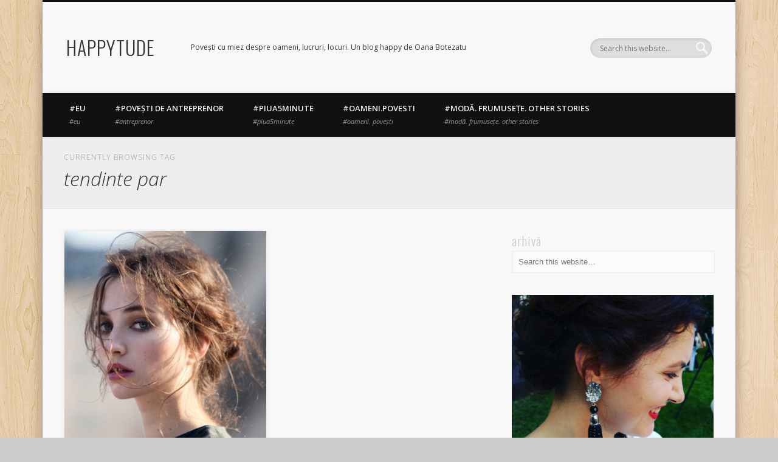

--- FILE ---
content_type: text/html; charset=UTF-8
request_url: https://oanabotezatu.ro/tag/tendinte-par/
body_size: 14591
content:
<!DOCTYPE html>
<html lang="en-GB">
<head>
<meta charset="UTF-8" />
<meta name="viewport" content="width=device-width, initial-scale=1.0" />
<link rel="profile" href="http://gmpg.org/xfn/11" />
<link rel="pingback" href="https://oanabotezatu.ro/xmlrpc.php" />
<title>tendinte par &#8211; HAPPYTUDE</title>
<style>
#wpadminbar #wp-admin-bar-wccp_free_top_button .ab-icon:before {
	content: "\f160";
	color: #02CA02;
	top: 3px;
}
#wpadminbar #wp-admin-bar-wccp_free_top_button .ab-icon {
	transform: rotate(45deg);
}
</style>
<meta name='robots' content='max-image-preview:large' />
<link rel="alternate" type="application/rss+xml" title="HAPPYTUDE &raquo; Feed" href="https://oanabotezatu.ro/feed/" />
<link rel="alternate" type="application/rss+xml" title="HAPPYTUDE &raquo; Comments Feed" href="https://oanabotezatu.ro/comments/feed/" />
<link rel="alternate" type="application/rss+xml" title="HAPPYTUDE &raquo; tendinte par Tag Feed" href="https://oanabotezatu.ro/tag/tendinte-par/feed/" />
		<!-- This site uses the Google Analytics by MonsterInsights plugin v8.14.1 - Using Analytics tracking - https://www.monsterinsights.com/ -->
							<script src="//www.googletagmanager.com/gtag/js?id=G-5R1VFM8Z52"  data-cfasync="false" data-wpfc-render="false" type="text/javascript" async></script>
			<script data-cfasync="false" data-wpfc-render="false" type="text/javascript">
				var mi_version = '8.14.1';
				var mi_track_user = true;
				var mi_no_track_reason = '';
				
								var disableStrs = [
										'ga-disable-G-5R1VFM8Z52',
															'ga-disable-UA-68142398-1',
									];

				/* Function to detect opted out users */
				function __gtagTrackerIsOptedOut() {
					for (var index = 0; index < disableStrs.length; index++) {
						if (document.cookie.indexOf(disableStrs[index] + '=true') > -1) {
							return true;
						}
					}

					return false;
				}

				/* Disable tracking if the opt-out cookie exists. */
				if (__gtagTrackerIsOptedOut()) {
					for (var index = 0; index < disableStrs.length; index++) {
						window[disableStrs[index]] = true;
					}
				}

				/* Opt-out function */
				function __gtagTrackerOptout() {
					for (var index = 0; index < disableStrs.length; index++) {
						document.cookie = disableStrs[index] + '=true; expires=Thu, 31 Dec 2099 23:59:59 UTC; path=/';
						window[disableStrs[index]] = true;
					}
				}

				if ('undefined' === typeof gaOptout) {
					function gaOptout() {
						__gtagTrackerOptout();
					}
				}
								window.dataLayer = window.dataLayer || [];

				window.MonsterInsightsDualTracker = {
					helpers: {},
					trackers: {},
				};
				if (mi_track_user) {
					function __gtagDataLayer() {
						dataLayer.push(arguments);
					}

					function __gtagTracker(type, name, parameters) {
						if (!parameters) {
							parameters = {};
						}

						if (parameters.send_to) {
							__gtagDataLayer.apply(null, arguments);
							return;
						}

						if (type === 'event') {
														parameters.send_to = monsterinsights_frontend.v4_id;
							var hookName = name;
							if (typeof parameters['event_category'] !== 'undefined') {
								hookName = parameters['event_category'] + ':' + name;
							}

							if (typeof MonsterInsightsDualTracker.trackers[hookName] !== 'undefined') {
								MonsterInsightsDualTracker.trackers[hookName](parameters);
							} else {
								__gtagDataLayer('event', name, parameters);
							}
							
														parameters.send_to = monsterinsights_frontend.ua;
							__gtagDataLayer(type, name, parameters);
													} else {
							__gtagDataLayer.apply(null, arguments);
						}
					}

					__gtagTracker('js', new Date());
					__gtagTracker('set', {
						'developer_id.dZGIzZG': true,
											});
										__gtagTracker('config', 'G-5R1VFM8Z52', {"forceSSL":"true","link_attribution":"true"} );
															__gtagTracker('config', 'UA-68142398-1', {"forceSSL":"true","link_attribution":"true"} );
										window.gtag = __gtagTracker;										(function () {
						/* https://developers.google.com/analytics/devguides/collection/analyticsjs/ */
						/* ga and __gaTracker compatibility shim. */
						var noopfn = function () {
							return null;
						};
						var newtracker = function () {
							return new Tracker();
						};
						var Tracker = function () {
							return null;
						};
						var p = Tracker.prototype;
						p.get = noopfn;
						p.set = noopfn;
						p.send = function () {
							var args = Array.prototype.slice.call(arguments);
							args.unshift('send');
							__gaTracker.apply(null, args);
						};
						var __gaTracker = function () {
							var len = arguments.length;
							if (len === 0) {
								return;
							}
							var f = arguments[len - 1];
							if (typeof f !== 'object' || f === null || typeof f.hitCallback !== 'function') {
								if ('send' === arguments[0]) {
									var hitConverted, hitObject = false, action;
									if ('event' === arguments[1]) {
										if ('undefined' !== typeof arguments[3]) {
											hitObject = {
												'eventAction': arguments[3],
												'eventCategory': arguments[2],
												'eventLabel': arguments[4],
												'value': arguments[5] ? arguments[5] : 1,
											}
										}
									}
									if ('pageview' === arguments[1]) {
										if ('undefined' !== typeof arguments[2]) {
											hitObject = {
												'eventAction': 'page_view',
												'page_path': arguments[2],
											}
										}
									}
									if (typeof arguments[2] === 'object') {
										hitObject = arguments[2];
									}
									if (typeof arguments[5] === 'object') {
										Object.assign(hitObject, arguments[5]);
									}
									if ('undefined' !== typeof arguments[1].hitType) {
										hitObject = arguments[1];
										if ('pageview' === hitObject.hitType) {
											hitObject.eventAction = 'page_view';
										}
									}
									if (hitObject) {
										action = 'timing' === arguments[1].hitType ? 'timing_complete' : hitObject.eventAction;
										hitConverted = mapArgs(hitObject);
										__gtagTracker('event', action, hitConverted);
									}
								}
								return;
							}

							function mapArgs(args) {
								var arg, hit = {};
								var gaMap = {
									'eventCategory': 'event_category',
									'eventAction': 'event_action',
									'eventLabel': 'event_label',
									'eventValue': 'event_value',
									'nonInteraction': 'non_interaction',
									'timingCategory': 'event_category',
									'timingVar': 'name',
									'timingValue': 'value',
									'timingLabel': 'event_label',
									'page': 'page_path',
									'location': 'page_location',
									'title': 'page_title',
								};
								for (arg in args) {
																		if (!(!args.hasOwnProperty(arg) || !gaMap.hasOwnProperty(arg))) {
										hit[gaMap[arg]] = args[arg];
									} else {
										hit[arg] = args[arg];
									}
								}
								return hit;
							}

							try {
								f.hitCallback();
							} catch (ex) {
							}
						};
						__gaTracker.create = newtracker;
						__gaTracker.getByName = newtracker;
						__gaTracker.getAll = function () {
							return [];
						};
						__gaTracker.remove = noopfn;
						__gaTracker.loaded = true;
						window['__gaTracker'] = __gaTracker;
					})();
									} else {
										console.log("");
					(function () {
						function __gtagTracker() {
							return null;
						}

						window['__gtagTracker'] = __gtagTracker;
						window['gtag'] = __gtagTracker;
					})();
									}
			</script>
				<!-- / Google Analytics by MonsterInsights -->
		<script type="text/javascript">
window._wpemojiSettings = {"baseUrl":"https:\/\/s.w.org\/images\/core\/emoji\/14.0.0\/72x72\/","ext":".png","svgUrl":"https:\/\/s.w.org\/images\/core\/emoji\/14.0.0\/svg\/","svgExt":".svg","source":{"concatemoji":"https:\/\/oanabotezatu.ro\/wp-includes\/js\/wp-emoji-release.min.js?ver=6.2"}};
/*! This file is auto-generated */
!function(e,a,t){var n,r,o,i=a.createElement("canvas"),p=i.getContext&&i.getContext("2d");function s(e,t){p.clearRect(0,0,i.width,i.height),p.fillText(e,0,0);e=i.toDataURL();return p.clearRect(0,0,i.width,i.height),p.fillText(t,0,0),e===i.toDataURL()}function c(e){var t=a.createElement("script");t.src=e,t.defer=t.type="text/javascript",a.getElementsByTagName("head")[0].appendChild(t)}for(o=Array("flag","emoji"),t.supports={everything:!0,everythingExceptFlag:!0},r=0;r<o.length;r++)t.supports[o[r]]=function(e){if(p&&p.fillText)switch(p.textBaseline="top",p.font="600 32px Arial",e){case"flag":return s("\ud83c\udff3\ufe0f\u200d\u26a7\ufe0f","\ud83c\udff3\ufe0f\u200b\u26a7\ufe0f")?!1:!s("\ud83c\uddfa\ud83c\uddf3","\ud83c\uddfa\u200b\ud83c\uddf3")&&!s("\ud83c\udff4\udb40\udc67\udb40\udc62\udb40\udc65\udb40\udc6e\udb40\udc67\udb40\udc7f","\ud83c\udff4\u200b\udb40\udc67\u200b\udb40\udc62\u200b\udb40\udc65\u200b\udb40\udc6e\u200b\udb40\udc67\u200b\udb40\udc7f");case"emoji":return!s("\ud83e\udef1\ud83c\udffb\u200d\ud83e\udef2\ud83c\udfff","\ud83e\udef1\ud83c\udffb\u200b\ud83e\udef2\ud83c\udfff")}return!1}(o[r]),t.supports.everything=t.supports.everything&&t.supports[o[r]],"flag"!==o[r]&&(t.supports.everythingExceptFlag=t.supports.everythingExceptFlag&&t.supports[o[r]]);t.supports.everythingExceptFlag=t.supports.everythingExceptFlag&&!t.supports.flag,t.DOMReady=!1,t.readyCallback=function(){t.DOMReady=!0},t.supports.everything||(n=function(){t.readyCallback()},a.addEventListener?(a.addEventListener("DOMContentLoaded",n,!1),e.addEventListener("load",n,!1)):(e.attachEvent("onload",n),a.attachEvent("onreadystatechange",function(){"complete"===a.readyState&&t.readyCallback()})),(e=t.source||{}).concatemoji?c(e.concatemoji):e.wpemoji&&e.twemoji&&(c(e.twemoji),c(e.wpemoji)))}(window,document,window._wpemojiSettings);
</script>
<style type="text/css">
img.wp-smiley,
img.emoji {
	display: inline !important;
	border: none !important;
	box-shadow: none !important;
	height: 1em !important;
	width: 1em !important;
	margin: 0 0.07em !important;
	vertical-align: -0.1em !important;
	background: none !important;
	padding: 0 !important;
}
</style>
	<link rel='stylesheet' id='wp-block-library-css' href='https://oanabotezatu.ro/wp-includes/css/dist/block-library/style.min.css?ver=6.2' type='text/css' media='all' />
<link rel='stylesheet' id='classic-theme-styles-css' href='https://oanabotezatu.ro/wp-includes/css/classic-themes.min.css?ver=6.2' type='text/css' media='all' />
<style id='global-styles-inline-css' type='text/css'>
body{--wp--preset--color--black: #000000;--wp--preset--color--cyan-bluish-gray: #abb8c3;--wp--preset--color--white: #ffffff;--wp--preset--color--pale-pink: #f78da7;--wp--preset--color--vivid-red: #cf2e2e;--wp--preset--color--luminous-vivid-orange: #ff6900;--wp--preset--color--luminous-vivid-amber: #fcb900;--wp--preset--color--light-green-cyan: #7bdcb5;--wp--preset--color--vivid-green-cyan: #00d084;--wp--preset--color--pale-cyan-blue: #8ed1fc;--wp--preset--color--vivid-cyan-blue: #0693e3;--wp--preset--color--vivid-purple: #9b51e0;--wp--preset--gradient--vivid-cyan-blue-to-vivid-purple: linear-gradient(135deg,rgba(6,147,227,1) 0%,rgb(155,81,224) 100%);--wp--preset--gradient--light-green-cyan-to-vivid-green-cyan: linear-gradient(135deg,rgb(122,220,180) 0%,rgb(0,208,130) 100%);--wp--preset--gradient--luminous-vivid-amber-to-luminous-vivid-orange: linear-gradient(135deg,rgba(252,185,0,1) 0%,rgba(255,105,0,1) 100%);--wp--preset--gradient--luminous-vivid-orange-to-vivid-red: linear-gradient(135deg,rgba(255,105,0,1) 0%,rgb(207,46,46) 100%);--wp--preset--gradient--very-light-gray-to-cyan-bluish-gray: linear-gradient(135deg,rgb(238,238,238) 0%,rgb(169,184,195) 100%);--wp--preset--gradient--cool-to-warm-spectrum: linear-gradient(135deg,rgb(74,234,220) 0%,rgb(151,120,209) 20%,rgb(207,42,186) 40%,rgb(238,44,130) 60%,rgb(251,105,98) 80%,rgb(254,248,76) 100%);--wp--preset--gradient--blush-light-purple: linear-gradient(135deg,rgb(255,206,236) 0%,rgb(152,150,240) 100%);--wp--preset--gradient--blush-bordeaux: linear-gradient(135deg,rgb(254,205,165) 0%,rgb(254,45,45) 50%,rgb(107,0,62) 100%);--wp--preset--gradient--luminous-dusk: linear-gradient(135deg,rgb(255,203,112) 0%,rgb(199,81,192) 50%,rgb(65,88,208) 100%);--wp--preset--gradient--pale-ocean: linear-gradient(135deg,rgb(255,245,203) 0%,rgb(182,227,212) 50%,rgb(51,167,181) 100%);--wp--preset--gradient--electric-grass: linear-gradient(135deg,rgb(202,248,128) 0%,rgb(113,206,126) 100%);--wp--preset--gradient--midnight: linear-gradient(135deg,rgb(2,3,129) 0%,rgb(40,116,252) 100%);--wp--preset--duotone--dark-grayscale: url('#wp-duotone-dark-grayscale');--wp--preset--duotone--grayscale: url('#wp-duotone-grayscale');--wp--preset--duotone--purple-yellow: url('#wp-duotone-purple-yellow');--wp--preset--duotone--blue-red: url('#wp-duotone-blue-red');--wp--preset--duotone--midnight: url('#wp-duotone-midnight');--wp--preset--duotone--magenta-yellow: url('#wp-duotone-magenta-yellow');--wp--preset--duotone--purple-green: url('#wp-duotone-purple-green');--wp--preset--duotone--blue-orange: url('#wp-duotone-blue-orange');--wp--preset--font-size--small: 13px;--wp--preset--font-size--medium: 20px;--wp--preset--font-size--large: 36px;--wp--preset--font-size--x-large: 42px;--wp--preset--spacing--20: 0.44rem;--wp--preset--spacing--30: 0.67rem;--wp--preset--spacing--40: 1rem;--wp--preset--spacing--50: 1.5rem;--wp--preset--spacing--60: 2.25rem;--wp--preset--spacing--70: 3.38rem;--wp--preset--spacing--80: 5.06rem;--wp--preset--shadow--natural: 6px 6px 9px rgba(0, 0, 0, 0.2);--wp--preset--shadow--deep: 12px 12px 50px rgba(0, 0, 0, 0.4);--wp--preset--shadow--sharp: 6px 6px 0px rgba(0, 0, 0, 0.2);--wp--preset--shadow--outlined: 6px 6px 0px -3px rgba(255, 255, 255, 1), 6px 6px rgba(0, 0, 0, 1);--wp--preset--shadow--crisp: 6px 6px 0px rgba(0, 0, 0, 1);}:where(.is-layout-flex){gap: 0.5em;}body .is-layout-flow > .alignleft{float: left;margin-inline-start: 0;margin-inline-end: 2em;}body .is-layout-flow > .alignright{float: right;margin-inline-start: 2em;margin-inline-end: 0;}body .is-layout-flow > .aligncenter{margin-left: auto !important;margin-right: auto !important;}body .is-layout-constrained > .alignleft{float: left;margin-inline-start: 0;margin-inline-end: 2em;}body .is-layout-constrained > .alignright{float: right;margin-inline-start: 2em;margin-inline-end: 0;}body .is-layout-constrained > .aligncenter{margin-left: auto !important;margin-right: auto !important;}body .is-layout-constrained > :where(:not(.alignleft):not(.alignright):not(.alignfull)){max-width: var(--wp--style--global--content-size);margin-left: auto !important;margin-right: auto !important;}body .is-layout-constrained > .alignwide{max-width: var(--wp--style--global--wide-size);}body .is-layout-flex{display: flex;}body .is-layout-flex{flex-wrap: wrap;align-items: center;}body .is-layout-flex > *{margin: 0;}:where(.wp-block-columns.is-layout-flex){gap: 2em;}.has-black-color{color: var(--wp--preset--color--black) !important;}.has-cyan-bluish-gray-color{color: var(--wp--preset--color--cyan-bluish-gray) !important;}.has-white-color{color: var(--wp--preset--color--white) !important;}.has-pale-pink-color{color: var(--wp--preset--color--pale-pink) !important;}.has-vivid-red-color{color: var(--wp--preset--color--vivid-red) !important;}.has-luminous-vivid-orange-color{color: var(--wp--preset--color--luminous-vivid-orange) !important;}.has-luminous-vivid-amber-color{color: var(--wp--preset--color--luminous-vivid-amber) !important;}.has-light-green-cyan-color{color: var(--wp--preset--color--light-green-cyan) !important;}.has-vivid-green-cyan-color{color: var(--wp--preset--color--vivid-green-cyan) !important;}.has-pale-cyan-blue-color{color: var(--wp--preset--color--pale-cyan-blue) !important;}.has-vivid-cyan-blue-color{color: var(--wp--preset--color--vivid-cyan-blue) !important;}.has-vivid-purple-color{color: var(--wp--preset--color--vivid-purple) !important;}.has-black-background-color{background-color: var(--wp--preset--color--black) !important;}.has-cyan-bluish-gray-background-color{background-color: var(--wp--preset--color--cyan-bluish-gray) !important;}.has-white-background-color{background-color: var(--wp--preset--color--white) !important;}.has-pale-pink-background-color{background-color: var(--wp--preset--color--pale-pink) !important;}.has-vivid-red-background-color{background-color: var(--wp--preset--color--vivid-red) !important;}.has-luminous-vivid-orange-background-color{background-color: var(--wp--preset--color--luminous-vivid-orange) !important;}.has-luminous-vivid-amber-background-color{background-color: var(--wp--preset--color--luminous-vivid-amber) !important;}.has-light-green-cyan-background-color{background-color: var(--wp--preset--color--light-green-cyan) !important;}.has-vivid-green-cyan-background-color{background-color: var(--wp--preset--color--vivid-green-cyan) !important;}.has-pale-cyan-blue-background-color{background-color: var(--wp--preset--color--pale-cyan-blue) !important;}.has-vivid-cyan-blue-background-color{background-color: var(--wp--preset--color--vivid-cyan-blue) !important;}.has-vivid-purple-background-color{background-color: var(--wp--preset--color--vivid-purple) !important;}.has-black-border-color{border-color: var(--wp--preset--color--black) !important;}.has-cyan-bluish-gray-border-color{border-color: var(--wp--preset--color--cyan-bluish-gray) !important;}.has-white-border-color{border-color: var(--wp--preset--color--white) !important;}.has-pale-pink-border-color{border-color: var(--wp--preset--color--pale-pink) !important;}.has-vivid-red-border-color{border-color: var(--wp--preset--color--vivid-red) !important;}.has-luminous-vivid-orange-border-color{border-color: var(--wp--preset--color--luminous-vivid-orange) !important;}.has-luminous-vivid-amber-border-color{border-color: var(--wp--preset--color--luminous-vivid-amber) !important;}.has-light-green-cyan-border-color{border-color: var(--wp--preset--color--light-green-cyan) !important;}.has-vivid-green-cyan-border-color{border-color: var(--wp--preset--color--vivid-green-cyan) !important;}.has-pale-cyan-blue-border-color{border-color: var(--wp--preset--color--pale-cyan-blue) !important;}.has-vivid-cyan-blue-border-color{border-color: var(--wp--preset--color--vivid-cyan-blue) !important;}.has-vivid-purple-border-color{border-color: var(--wp--preset--color--vivid-purple) !important;}.has-vivid-cyan-blue-to-vivid-purple-gradient-background{background: var(--wp--preset--gradient--vivid-cyan-blue-to-vivid-purple) !important;}.has-light-green-cyan-to-vivid-green-cyan-gradient-background{background: var(--wp--preset--gradient--light-green-cyan-to-vivid-green-cyan) !important;}.has-luminous-vivid-amber-to-luminous-vivid-orange-gradient-background{background: var(--wp--preset--gradient--luminous-vivid-amber-to-luminous-vivid-orange) !important;}.has-luminous-vivid-orange-to-vivid-red-gradient-background{background: var(--wp--preset--gradient--luminous-vivid-orange-to-vivid-red) !important;}.has-very-light-gray-to-cyan-bluish-gray-gradient-background{background: var(--wp--preset--gradient--very-light-gray-to-cyan-bluish-gray) !important;}.has-cool-to-warm-spectrum-gradient-background{background: var(--wp--preset--gradient--cool-to-warm-spectrum) !important;}.has-blush-light-purple-gradient-background{background: var(--wp--preset--gradient--blush-light-purple) !important;}.has-blush-bordeaux-gradient-background{background: var(--wp--preset--gradient--blush-bordeaux) !important;}.has-luminous-dusk-gradient-background{background: var(--wp--preset--gradient--luminous-dusk) !important;}.has-pale-ocean-gradient-background{background: var(--wp--preset--gradient--pale-ocean) !important;}.has-electric-grass-gradient-background{background: var(--wp--preset--gradient--electric-grass) !important;}.has-midnight-gradient-background{background: var(--wp--preset--gradient--midnight) !important;}.has-small-font-size{font-size: var(--wp--preset--font-size--small) !important;}.has-medium-font-size{font-size: var(--wp--preset--font-size--medium) !important;}.has-large-font-size{font-size: var(--wp--preset--font-size--large) !important;}.has-x-large-font-size{font-size: var(--wp--preset--font-size--x-large) !important;}
.wp-block-navigation a:where(:not(.wp-element-button)){color: inherit;}
:where(.wp-block-columns.is-layout-flex){gap: 2em;}
.wp-block-pullquote{font-size: 1.5em;line-height: 1.6;}
</style>
<link rel='stylesheet' id='contact-form-7-css' href='https://oanabotezatu.ro/wp-content/plugins/contact-form-7/includes/css/styles.css?ver=5.7.6' type='text/css' media='all' />
<link rel='stylesheet' id='zilla-likes-css' href='https://oanabotezatu.ro/wp-content/plugins/zilla-likes/styles/zilla-likes.css?ver=6.2' type='text/css' media='all' />
<link rel='stylesheet' id='pinboard-web-font-css' href='https://fonts.googleapis.com/css?family=Open+Sans:300,300italic,regular,italic,600,600italic|Oswald:300,300italic,regular,italic,600,600italic&#038;subset=latin' type='text/css' media='all' />
<link rel='stylesheet' id='pinboard-css' href='https://oanabotezatu.ro/wp-content/themes/pinboard/style.css' type='text/css' media='all' />
<link rel='stylesheet' id='colorbox-css' href='https://oanabotezatu.ro/wp-content/themes/pinboard/styles/colorbox.css' type='text/css' media='all' />
	<!--[if lt IE 9]>
	<script src="https://oanabotezatu.ro/wp-content/themes/pinboard/scripts/html5.js" type="text/javascript"></script>
	<![endif]-->
<script type='text/javascript' src='https://oanabotezatu.ro/wp-content/plugins/google-analytics-for-wordpress/assets/js/frontend-gtag.min.js?ver=8.14.1' id='monsterinsights-frontend-script-js'></script>
<script data-cfasync="false" data-wpfc-render="false" type="text/javascript" id='monsterinsights-frontend-script-js-extra'>/* <![CDATA[ */
var monsterinsights_frontend = {"js_events_tracking":"true","download_extensions":"doc,pdf,ppt,zip,xls,docx,pptx,xlsx","inbound_paths":"[{\"path\":\"\\\/go\\\/\",\"label\":\"affiliate\"},{\"path\":\"\\\/recommend\\\/\",\"label\":\"affiliate\"}]","home_url":"https:\/\/oanabotezatu.ro","hash_tracking":"false","ua":"UA-68142398-1","v4_id":"G-5R1VFM8Z52"};/* ]]> */
</script>
<script type='text/javascript' src='https://oanabotezatu.ro/wp-includes/js/jquery/jquery.min.js?ver=3.6.3' id='jquery-core-js'></script>
<script type='text/javascript' src='https://oanabotezatu.ro/wp-includes/js/jquery/jquery-migrate.min.js?ver=3.4.0' id='jquery-migrate-js'></script>
<script type='text/javascript' id='zilla-likes-js-extra'>
/* <![CDATA[ */
var zilla_likes = {"ajaxurl":"https:\/\/oanabotezatu.ro\/wp-admin\/admin-ajax.php"};
/* ]]> */
</script>
<script type='text/javascript' src='https://oanabotezatu.ro/wp-content/plugins/zilla-likes/scripts/zilla-likes.js?ver=6.2' id='zilla-likes-js'></script>
<script type='text/javascript' src='https://oanabotezatu.ro/wp-content/themes/pinboard/scripts/ios-orientationchange-fix.js' id='ios-orientationchange-fix-js'></script>
<script type='text/javascript' src='https://oanabotezatu.ro/wp-content/themes/pinboard/scripts/jquery.flexslider-min.js' id='flexslider-js'></script>
<script type='text/javascript' src='https://oanabotezatu.ro/wp-content/themes/pinboard/scripts/jquery.fitvids.js' id='fitvids-js'></script>
<script type='text/javascript' src='https://oanabotezatu.ro/wp-content/themes/pinboard/scripts/jquery.infinitescroll.min.js' id='infinitescroll-js'></script>
<script type='text/javascript' src='https://oanabotezatu.ro/wp-content/themes/pinboard/scripts/jquery.colorbox-min.js' id='colorbox-js'></script>
<link rel="https://api.w.org/" href="https://oanabotezatu.ro/wp-json/" /><link rel="alternate" type="application/json" href="https://oanabotezatu.ro/wp-json/wp/v2/tags/226" /><link rel="EditURI" type="application/rsd+xml" title="RSD" href="https://oanabotezatu.ro/xmlrpc.php?rsd" />
<link rel="wlwmanifest" type="application/wlwmanifest+xml" href="https://oanabotezatu.ro/wp-includes/wlwmanifest.xml" />
<meta name="generator" content="WordPress 6.2" />
<script id="wpcp_disable_selection" type="text/javascript">
var image_save_msg='You are not allowed to save images!';
	var no_menu_msg='Context Menu disabled!';
	var smessage = "Content is protected !!";

function disableEnterKey(e)
{
	var elemtype = e.target.tagName;
	
	elemtype = elemtype.toUpperCase();
	
	if (elemtype == "TEXT" || elemtype == "TEXTAREA" || elemtype == "INPUT" || elemtype == "PASSWORD" || elemtype == "SELECT" || elemtype == "OPTION" || elemtype == "EMBED")
	{
		elemtype = 'TEXT';
	}
	
	if (e.ctrlKey){
     var key;
     if(window.event)
          key = window.event.keyCode;     //IE
     else
          key = e.which;     //firefox (97)
    //if (key != 17) alert(key);
     if (elemtype!= 'TEXT' && (key == 97 || key == 65 || key == 67 || key == 99 || key == 88 || key == 120 || key == 26 || key == 85  || key == 86 || key == 83 || key == 43 || key == 73))
     {
		if(wccp_free_iscontenteditable(e)) return true;
		show_wpcp_message('You are not allowed to copy content or view source');
		return false;
     }else
     	return true;
     }
}


/*For contenteditable tags*/
function wccp_free_iscontenteditable(e)
{
	var e = e || window.event; // also there is no e.target property in IE. instead IE uses window.event.srcElement
  	
	var target = e.target || e.srcElement;

	var elemtype = e.target.nodeName;
	
	elemtype = elemtype.toUpperCase();
	
	var iscontenteditable = "false";
		
	if(typeof target.getAttribute!="undefined" ) iscontenteditable = target.getAttribute("contenteditable"); // Return true or false as string
	
	var iscontenteditable2 = false;
	
	if(typeof target.isContentEditable!="undefined" ) iscontenteditable2 = target.isContentEditable; // Return true or false as boolean

	if(target.parentElement.isContentEditable) iscontenteditable2 = true;
	
	if (iscontenteditable == "true" || iscontenteditable2 == true)
	{
		if(typeof target.style!="undefined" ) target.style.cursor = "text";
		
		return true;
	}
}

////////////////////////////////////
function disable_copy(e)
{	
	var e = e || window.event; // also there is no e.target property in IE. instead IE uses window.event.srcElement
	
	var elemtype = e.target.tagName;
	
	elemtype = elemtype.toUpperCase();
	
	if (elemtype == "TEXT" || elemtype == "TEXTAREA" || elemtype == "INPUT" || elemtype == "PASSWORD" || elemtype == "SELECT" || elemtype == "OPTION" || elemtype == "EMBED")
	{
		elemtype = 'TEXT';
	}
	
	if(wccp_free_iscontenteditable(e)) return true;
	
	var isSafari = /Safari/.test(navigator.userAgent) && /Apple Computer/.test(navigator.vendor);
	
	var checker_IMG = '';
	if (elemtype == "IMG" && checker_IMG == 'checked' && e.detail >= 2) {show_wpcp_message(alertMsg_IMG);return false;}
	if (elemtype != "TEXT")
	{
		if (smessage !== "" && e.detail == 2)
			show_wpcp_message(smessage);
		
		if (isSafari)
			return true;
		else
			return false;
	}	
}

//////////////////////////////////////////
function disable_copy_ie()
{
	var e = e || window.event;
	var elemtype = window.event.srcElement.nodeName;
	elemtype = elemtype.toUpperCase();
	if(wccp_free_iscontenteditable(e)) return true;
	if (elemtype == "IMG") {show_wpcp_message(alertMsg_IMG);return false;}
	if (elemtype != "TEXT" && elemtype != "TEXTAREA" && elemtype != "INPUT" && elemtype != "PASSWORD" && elemtype != "SELECT" && elemtype != "OPTION" && elemtype != "EMBED")
	{
		return false;
	}
}	
function reEnable()
{
	return true;
}
document.onkeydown = disableEnterKey;
document.onselectstart = disable_copy_ie;
if(navigator.userAgent.indexOf('MSIE')==-1)
{
	document.onmousedown = disable_copy;
	document.onclick = reEnable;
}
function disableSelection(target)
{
    //For IE This code will work
    if (typeof target.onselectstart!="undefined")
    target.onselectstart = disable_copy_ie;
    
    //For Firefox This code will work
    else if (typeof target.style.MozUserSelect!="undefined")
    {target.style.MozUserSelect="none";}
    
    //All other  (ie: Opera) This code will work
    else
    target.onmousedown=function(){return false}
    target.style.cursor = "default";
}
//Calling the JS function directly just after body load
window.onload = function(){disableSelection(document.body);};

//////////////////special for safari Start////////////////
var onlongtouch;
var timer;
var touchduration = 1000; //length of time we want the user to touch before we do something

var elemtype = "";
function touchstart(e) {
	var e = e || window.event;
  // also there is no e.target property in IE.
  // instead IE uses window.event.srcElement
  	var target = e.target || e.srcElement;
	
	elemtype = window.event.srcElement.nodeName;
	
	elemtype = elemtype.toUpperCase();
	
	if(!wccp_pro_is_passive()) e.preventDefault();
	if (!timer) {
		timer = setTimeout(onlongtouch, touchduration);
	}
}

function touchend() {
    //stops short touches from firing the event
    if (timer) {
        clearTimeout(timer);
        timer = null;
    }
	onlongtouch();
}

onlongtouch = function(e) { //this will clear the current selection if anything selected
	
	if (elemtype != "TEXT" && elemtype != "TEXTAREA" && elemtype != "INPUT" && elemtype != "PASSWORD" && elemtype != "SELECT" && elemtype != "EMBED" && elemtype != "OPTION")	
	{
		if (window.getSelection) {
			if (window.getSelection().empty) {  // Chrome
			window.getSelection().empty();
			} else if (window.getSelection().removeAllRanges) {  // Firefox
			window.getSelection().removeAllRanges();
			}
		} else if (document.selection) {  // IE?
			document.selection.empty();
		}
		return false;
	}
};

document.addEventListener("DOMContentLoaded", function(event) { 
    window.addEventListener("touchstart", touchstart, false);
    window.addEventListener("touchend", touchend, false);
});

function wccp_pro_is_passive() {

  var cold = false,
  hike = function() {};

  try {
	  const object1 = {};
  var aid = Object.defineProperty(object1, 'passive', {
  get() {cold = true}
  });
  window.addEventListener('test', hike, aid);
  window.removeEventListener('test', hike, aid);
  } catch (e) {}

  return cold;
}
/*special for safari End*/
</script>
<script id="wpcp_disable_Right_Click" type="text/javascript">
document.ondragstart = function() { return false;}
	function nocontext(e) {
	   return false;
	}
	document.oncontextmenu = nocontext;
</script>
<style>
.unselectable
{
-moz-user-select:none;
-webkit-user-select:none;
cursor: default;
}
html
{
-webkit-touch-callout: none;
-webkit-user-select: none;
-khtml-user-select: none;
-moz-user-select: none;
-ms-user-select: none;
user-select: none;
-webkit-tap-highlight-color: rgba(0,0,0,0);
}
</style>
<script id="wpcp_css_disable_selection" type="text/javascript">
var e = document.getElementsByTagName('body')[0];
if(e)
{
	e.setAttribute('unselectable',"on");
}
</script>
<script>
/* <![CDATA[ */
	jQuery(window).load(function() {
			});
	jQuery(document).ready(function($) {
		$('#access .menu > li > a').each(function() {
			var title = $(this).attr('title');
			if(typeof title !== 'undefined' && title !== false) {
				$(this).append('<br /> <span>'+title+'</span>');
				$(this).removeAttr('title');
			}
		});
		function pinboard_move_elements(container) {
			if( container.hasClass('onecol') ) {
				var thumb = $('.entry-thumbnail', container);
				if('undefined' !== typeof thumb)
					$('.entry-container', container).before(thumb);
				var video = $('.entry-attachment', container);
				if('undefined' !== typeof video)
					$('.entry-container', container).before(video);
				var gallery = $('.post-gallery', container);
				if('undefined' !== typeof gallery)
					$('.entry-container', container).before(gallery);
				var meta = $('.entry-meta', container);
				if('undefined' !== typeof meta)
					$('.entry-container', container).after(meta);
			}
		}
		function pinboard_restore_elements(container) {
			if( container.hasClass('onecol') ) {
				var thumb = $('.entry-thumbnail', container);
				if('undefined' !== typeof thumb)
					$('.entry-header', container).after(thumb);
				var video = $('.entry-attachment', container);
				if('undefined' !== typeof video)
					$('.entry-header', container).after(video);
				var gallery = $('.post-gallery', container);
				if('undefined' !== typeof gallery)
					$('.entry-header', container).after(gallery);
				var meta = $('.entry-meta', container);
				if('undefined' !== typeof meta)
					$('.entry-header', container).append(meta);
				else
					$('.entry-header', container).html(meta.html());
			}
		}
		if( ($(window).width() > 960) || ($(document).width() > 960) ) {
			// Viewport is greater than tablet: portrait
		} else {
			$('#content .hentry').each(function() {
				pinboard_move_elements($(this));
			});
		}
		$(window).resize(function() {
			if( ($(window).width() > 960) || ($(document).width() > 960) ) {
									$('.page-template-template-full-width-php #content .hentry, .page-template-template-blog-full-width-php #content .hentry, .page-template-template-blog-four-col-php #content .hentry').each(function() {
						pinboard_restore_elements($(this));
					});
							} else {
				$('#content .hentry').each(function() {
					pinboard_move_elements($(this));
				});
			}
			if( ($(window).width() > 760) || ($(document).width() > 760) ) {
				var maxh = 0;
				$('#access .menu > li > a').each(function() {
					if(parseInt($(this).css('height'))>maxh) {
						maxh = parseInt($(this).css('height'));
					}
				});
				$('#access .menu > li > a').css('height', maxh);
			} else {
				$('#access .menu > li > a').css('height', 'auto');
			}
		});
		if( ($(window).width() > 760) || ($(document).width() > 760) ) {
			var maxh = 0;
			$('#access .menu > li > a').each(function() {
				var title = $(this).attr('title');
				if(typeof title !== 'undefined' && title !== false) {
					$(this).append('<br /> <span>'+title+'</span>');
					$(this).removeAttr('title');
				}
				if(parseInt($(this).css('height'))>maxh) {
					maxh = parseInt($(this).css('height'));
				}
			});
			$('#access .menu > li > a').css('height', maxh);
							$('#access li').mouseenter(function() {
					$(this).children('ul').css('display', 'none').stop(true, true).fadeIn(250).css('display', 'block').children('ul').css('display', 'none');
				});
				$('#access li').mouseleave(function() {
					$(this).children('ul').stop(true, true).fadeOut(250).css('display', 'block');
				});
					} else {
			$('#access li').each(function() {
				if($(this).children('ul').length)
					$(this).append('<span class="drop-down-toggle"><span class="drop-down-arrow"></span></span>');
			});
			$('.drop-down-toggle').click(function() {
				$(this).parent().children('ul').slideToggle(250);
			});
		}
					var $content = $('.entries');
			$content.imagesLoaded(function() {
				$content.masonry({
					itemSelector : '.hentry, #infscr-loading',
					columnWidth : container.querySelector('.twocol'),
				});
			});
												$('#content .entries').infinitescroll({
						loading: {
							finishedMsg: "There are no more posts to display.",
							img:         ( window.devicePixelRatio > 1 ? "https://oanabotezatu.ro/wp-content/themes/pinboard/images/ajax-loading_2x.gif" : "https://oanabotezatu.ro/wp-content/themes/pinboard/images/ajax-loading.gif" ),
							msgText:     "Loading more posts &#8230;",
							selector:    "#content",
						},
						nextSelector    : "#posts-nav .nav-all a, #posts-nav .nav-next a",
						navSelector     : "#posts-nav",
						contentSelector : "#content .entries",
						itemSelector    : "#content .entries .hentry",
					}, function(entries){
						var $entries = $( entries ).css({ opacity: 0 });
						$entries.imagesLoaded(function(){
							$entries.animate({ opacity: 1 });
							$content.masonry( 'appended', $entries, true );
						});
						if( ($(window).width() > 960) || ($(document).width() > 960) ) {
							// Viewport is greater than tablet: portrait
						} else {
							$('#content .hentry').each(function() {
								pinboard_move_elements($(this));
							});
						}
						$('.wp-audio-shortcode, .wp-video-shortcode').css('visibility', 'visible');
						$(".entry-attachment, .entry-content").fitVids({ customSelector: "iframe[src*='wordpress.tv'], iframe[src*='www.dailymotion.com'], iframe[src*='blip.tv'], iframe[src*='www.viddler.com']"});
													$('.entry-content a[href$=".jpg"],.entry-content a[href$=".jpeg"],.entry-content a[href$=".png"],.entry-content a[href$=".gif"],a.colorbox').colorbox({
								maxWidth: '100%',
								maxHeight: '100%',
							});
											});
											$('.entry-attachment audio, .entry-attachment video').mediaelementplayer({
			videoWidth: '100%',
			videoHeight: '100%',
			audioWidth: '100%',
			alwaysShowControls: true,
			features: ['playpause','progress','tracks','volume'],
			videoVolume: 'horizontal'
		});
		$(".entry-attachment, .entry-content").fitVids({ customSelector: "iframe[src*='wordpress.tv'], iframe[src*='www.dailymotion.com'], iframe[src*='blip.tv'], iframe[src*='www.viddler.com']"});
	});
	jQuery(window).load(function() {
					jQuery('.entry-content a[href$=".jpg"],.entry-content a[href$=".jpeg"],.entry-content a[href$=".png"],.entry-content a[href$=".gif"],a.colorbox').colorbox({
				maxWidth: '100%',
				maxHeight: '100%',
			});
			});
/* ]]> */
</script>
<style type="text/css">
			#header input#s {
			width:168px;
			box-shadow:inset 1px 1px 5px 1px rgba(0, 0, 0, .1);
			text-indent: 0;
		}
																																											</style>
<style type="text/css">
	#site-title a,
	#site-description {
		color:#333;
	}
</style>
<style type="text/css" id="custom-background-css">
body.custom-background { background-image: url("https://oanabotezatu.ro/wp-content/themes/pinboard/images/bg.jpg"); background-position: left top; background-size: auto; background-repeat: repeat; background-attachment: fixed; }
</style>
	
<!-- Jetpack Open Graph Tags -->
<meta property="og:type" content="website" />
<meta property="og:title" content="tendinte par &#8211; HAPPYTUDE" />
<meta property="og:url" content="https://oanabotezatu.ro/tag/tendinte-par/" />
<meta property="og:site_name" content="HAPPYTUDE" />
<meta property="og:image" content="https://s0.wp.com/i/blank.jpg" />
<meta property="og:image:alt" content="" />
<meta property="og:locale" content="en_GB" />

<!-- End Jetpack Open Graph Tags -->
	<style type="text/css">
							</style>

	</head>

<body class="archive tag tag-tendinte-par tag-226 custom-background unselectable">
	<div id="wrapper">
		<header id="header">
			<div id="site-title">
								<a class="home" href="https://oanabotezatu.ro/" rel="home">HAPPYTUDE</a>
			</div>
							<div id="site-description">Povești cu miez despre oameni, lucruri, locuri. Un blog happy de Oana Botezatu</div>
							<form role="search" method="get" id="searchform" action="https://oanabotezatu.ro/" >
	<input type="text" value="" placeholder="Search this website&#8230;" name="s" id="s" />
	<input type="submit" id="searchsubmit" value="Search" />
</form>				<div class="clear"></div>
			<nav id="access">
				<a class="nav-show" href="#access">Show Navigation</a>
				<a class="nav-hide" href="#nogo">Hide Navigation</a>
				<div class="menu-hercules-container"><ul id="menu-hercules" class="menu"><li id="menu-item-2803" class="menu-item menu-item-type-post_type menu-item-object-page menu-item-2803"><a title="#eu" href="https://oanabotezatu.ro/despre-mine/">#eu</a></li>
<li id="menu-item-10360" class="menu-item menu-item-type-taxonomy menu-item-object-category menu-item-10360"><a title="#antreprenor" href="https://oanabotezatu.ro/despre/antreprenor/">#Povești de antreprenor</a></li>
<li id="menu-item-2814" class="menu-item menu-item-type-taxonomy menu-item-object-category menu-item-2814"><a title="#piua5minute" href="https://oanabotezatu.ro/despre/lifestyle/">#piua5minute</a></li>
<li id="menu-item-2813" class="menu-item menu-item-type-taxonomy menu-item-object-category menu-item-2813"><a title="#oameni. povești" href="https://oanabotezatu.ro/despre/oameni-si-povesti/">#oameni.povesti</a></li>
<li id="menu-item-2781" class="menu-item menu-item-type-taxonomy menu-item-object-category menu-item-2781"><a title="#modă. frumusețe. other stories" href="https://oanabotezatu.ro/despre/moda-frumusete/">#modă. frumusețe. other stories</a></li>
</ul></div>				<div class="clear"></div>
			</nav><!-- #access -->
		</header><!-- #header -->					<hgroup id="current-location">
			<h6 class="prefix-text">Currently browsing tag</h6>
			<h1 class="page-title">
				tendinte par			</h1>
							<div class="category-description">
									</div>
					</hgroup>
				<div id="container">
		<section id="content" class="column twothirdcol">
										<div class="entries">
											<article class="post-3441 post type-post status-publish format-image has-post-thumbnail hentry category-moda-frumusete tag-beauty tag-coafura tag-coafuri-in-tendinte tag-frumusete tag-lucian-busuioc tag-par tag-tendinte-par tag-toamna-2015 post_format-post-format-image column twocol" id="post-3441">
	<div class="entry">
							<figure>
			<a href="https://oanabotezatu.ro/wp-content/uploads/2015/08/7.jpg" title="#Tendinte. Cum iti porti parul toamna asta" class="colorbox" rel="attachment">
				<img width="332" height="437" src="https://oanabotezatu.ro/wp-content/uploads/2015/08/7.jpg" class="attachment-teaser-thumb size-teaser-thumb wp-post-image" alt="" decoding="async" srcset="https://oanabotezatu.ro/wp-content/uploads/2015/08/7.jpg 380w, https://oanabotezatu.ro/wp-content/uploads/2015/08/7-228x300.jpg 228w, https://oanabotezatu.ro/wp-content/uploads/2015/08/7-327x430.jpg 327w" sizes="(max-width: 332px) 100vw, 332px" />			</a>
		</figure>
					<div class="entry-container">
			<header class="entry-header">
				<h2 class="entry-title"><a href="https://oanabotezatu.ro/moda-frumusete/cum-iti-porti-parul-toamna-asta-2/" rel="bookmark" title="#Tendinte. Cum iti porti parul toamna asta">#Tendinte. Cum iti porti parul toamna asta</a></h2>
							</header><!-- .entry-header -->
										<div class="entry-summary">
					<p>Cu cateva zile inainte sa ma tund &#8211; cand inca nu eram convinsa ca ma voi tunde asa de scurt, dar asta &#8230;</p>
				</div><!-- .entry-summary -->
						<div class="clear"></div>
		</div><!-- .entry-container -->
								</div><!-- .entry -->
</article><!-- .post -->									</div><!-- .entries -->
									</section><!-- #content -->
					<div id="sidebar" class="column threecol">
		<div id="sidebar-top" class="widget-area" role="complementary">
		<div class="column onecol"><aside id="search-2" class="widget widget_search"><h3 class="widget-title">arhivă</h3><form role="search" method="get" id="searchform" action="https://oanabotezatu.ro/" >
	<input type="text" value="" placeholder="Search this website&#8230;" name="s" id="s" />
	<input type="submit" id="searchsubmit" value="Search" />
</form></aside><!-- .widget --></div><div class="column onecol"><aside id="block-6" class="widget widget_block widget_media_image">
<figure class="wp-block-image size-large"><img decoding="async" loading="lazy" width="819" height="1024" src="https://oanabotezatu.ro/wp-content/uploads/2019/06/64579722_2449183021779418_4705002304716144640_o-819x1024.jpg" alt="" class="wp-image-9629" srcset="https://oanabotezatu.ro/wp-content/uploads/2019/06/64579722_2449183021779418_4705002304716144640_o-819x1024.jpg 819w, https://oanabotezatu.ro/wp-content/uploads/2019/06/64579722_2449183021779418_4705002304716144640_o-240x300.jpg 240w, https://oanabotezatu.ro/wp-content/uploads/2019/06/64579722_2449183021779418_4705002304716144640_o-768x960.jpg 768w, https://oanabotezatu.ro/wp-content/uploads/2019/06/64579722_2449183021779418_4705002304716144640_o-588x735.jpg 588w, https://oanabotezatu.ro/wp-content/uploads/2019/06/64579722_2449183021779418_4705002304716144640_o-344x430.jpg 344w, https://oanabotezatu.ro/wp-content/uploads/2019/06/64579722_2449183021779418_4705002304716144640_o.jpg 1024w" sizes="(max-width: 819px) 100vw, 819px" /></figure>
</aside><!-- .widget --></div>	</div><!-- #sidebar-top -->
			<div class="column twocol">
		<div id="sidebar-right" class="widget-area" role="complementary">
			<div class="column onecol"><aside id="block-18" class="widget widget_block"><div class="wp-widget-group__inner-blocks"><p class="aligncenter wp-block-tag-cloud"><a href="https://oanabotezatu.ro/tag/accesorii/" class="tag-cloud-link tag-link-221 tag-link-position-1" style="font-size: 11.980392156863pt;" aria-label="accesorii (24 items)">accesorii</a>
<a href="https://oanabotezatu.ro/tag/alaptare/" class="tag-cloud-link tag-link-73 tag-link-position-2" style="font-size: 8.9607843137255pt;" aria-label="alaptare (14 items)">alaptare</a>
<a href="https://oanabotezatu.ro/tag/amintiri/" class="tag-cloud-link tag-link-626 tag-link-position-3" style="font-size: 14.725490196078pt;" aria-label="amintiri (39 items)">amintiri</a>
<a href="https://oanabotezatu.ro/tag/beauty/" class="tag-cloud-link tag-link-36 tag-link-position-4" style="font-size: 8.9607843137255pt;" aria-label="beauty (14 items)">beauty</a>
<a href="https://oanabotezatu.ro/tag/bijuterii/" class="tag-cloud-link tag-link-220 tag-link-position-5" style="font-size: 10.882352941176pt;" aria-label="bijuterii (20 items)">bijuterii</a>
<a href="https://oanabotezatu.ro/tag/bucurie/" class="tag-cloud-link tag-link-119 tag-link-position-6" style="font-size: 10.882352941176pt;" aria-label="bucurie (20 items)">bucurie</a>
<a href="https://oanabotezatu.ro/tag/cadou/" class="tag-cloud-link tag-link-1122 tag-link-position-7" style="font-size: 8.9607843137255pt;" aria-label="cadou (14 items)">cadou</a>
<a href="https://oanabotezatu.ro/tag/campanie/" class="tag-cloud-link tag-link-83 tag-link-position-8" style="font-size: 15pt;" aria-label="campanie (41 items)">campanie</a>
<a href="https://oanabotezatu.ro/tag/caritate/" class="tag-cloud-link tag-link-153 tag-link-position-9" style="font-size: 8pt;" aria-label="caritate (12 items)">caritate</a>
<a href="https://oanabotezatu.ro/tag/carte/" class="tag-cloud-link tag-link-78 tag-link-position-10" style="font-size: 14.862745098039pt;" aria-label="carte (40 items)">carte</a>
<a href="https://oanabotezatu.ro/tag/carti/" class="tag-cloud-link tag-link-274 tag-link-position-11" style="font-size: 13.764705882353pt;" aria-label="carti (33 items)">carti</a>
<a href="https://oanabotezatu.ro/tag/ce-citim/" class="tag-cloud-link tag-link-2685 tag-link-position-12" style="font-size: 13.21568627451pt;" aria-label="ce citim (30 items)">ce citim</a>
<a href="https://oanabotezatu.ro/tag/citeste-o-carte/" class="tag-cloud-link tag-link-343 tag-link-position-13" style="font-size: 8.5490196078431pt;" aria-label="citeste o carte (13 items)">citeste o carte</a>
<a href="https://oanabotezatu.ro/tag/copii/" class="tag-cloud-link tag-link-82 tag-link-position-14" style="font-size: 10.607843137255pt;" aria-label="copii (19 items)">copii</a>
<a href="https://oanabotezatu.ro/tag/copil/" class="tag-cloud-link tag-link-108 tag-link-position-15" style="font-size: 9.2352941176471pt;" aria-label="copil (15 items)">copil</a>
<a href="https://oanabotezatu.ro/tag/cresterea-copilului/" class="tag-cloud-link tag-link-156 tag-link-position-16" style="font-size: 8pt;" aria-label="cresterea copilului (12 items)">cresterea copilului</a>
<a href="https://oanabotezatu.ro/tag/cup-candle/" class="tag-cloud-link tag-link-954 tag-link-position-17" style="font-size: 10.058823529412pt;" aria-label="Cup &amp; Candle (17 items)">Cup &amp; Candle</a>
<a href="https://oanabotezatu.ro/tag/designeri-romani/" class="tag-cloud-link tag-link-714 tag-link-position-18" style="font-size: 8.5490196078431pt;" aria-label="designeri romani (13 items)">designeri romani</a>
<a href="https://oanabotezatu.ro/tag/dragoste/" class="tag-cloud-link tag-link-39 tag-link-position-19" style="font-size: 11.156862745098pt;" aria-label="dragoste (21 items)">dragoste</a>
<a href="https://oanabotezatu.ro/tag/emotie/" class="tag-cloud-link tag-link-148 tag-link-position-20" style="font-size: 10.333333333333pt;" aria-label="emotie (18 items)">emotie</a>
<a href="https://oanabotezatu.ro/tag/emotii/" class="tag-cloud-link tag-link-2292 tag-link-position-21" style="font-size: 9.2352941176471pt;" aria-label="emotii (15 items)">emotii</a>
<a href="https://oanabotezatu.ro/tag/empatie/" class="tag-cloud-link tag-link-2510 tag-link-position-22" style="font-size: 9.2352941176471pt;" aria-label="empatie (15 items)">empatie</a>
<a href="https://oanabotezatu.ro/tag/eveniment/" class="tag-cloud-link tag-link-579 tag-link-position-23" style="font-size: 10.058823529412pt;" aria-label="eveniment (17 items)">eveniment</a>
<a href="https://oanabotezatu.ro/tag/familie/" class="tag-cloud-link tag-link-88 tag-link-position-24" style="font-size: 16.372549019608pt;" aria-label="familie (51 items)">familie</a>
<a href="https://oanabotezatu.ro/tag/frumusete/" class="tag-cloud-link tag-link-37 tag-link-position-25" style="font-size: 14.588235294118pt;" aria-label="frumusete (38 items)">frumusete</a>
<a href="https://oanabotezatu.ro/tag/in-familie/" class="tag-cloud-link tag-link-2380 tag-link-position-26" style="font-size: 8.9607843137255pt;" aria-label="in familie (14 items)">in familie</a>
<a href="https://oanabotezatu.ro/tag/interviu/" class="tag-cloud-link tag-link-235 tag-link-position-27" style="font-size: 12.803921568627pt;" aria-label="interviu (28 items)">interviu</a>
<a href="https://oanabotezatu.ro/tag/iubire/" class="tag-cloud-link tag-link-1668 tag-link-position-28" style="font-size: 11.43137254902pt;" aria-label="iubire (22 items)">iubire</a>
<a href="https://oanabotezatu.ro/tag/lectura/" class="tag-cloud-link tag-link-276 tag-link-position-29" style="font-size: 12.803921568627pt;" aria-label="lectura (28 items)">lectura</a>
<a href="https://oanabotezatu.ro/tag/lecturi/" class="tag-cloud-link tag-link-2459 tag-link-position-30" style="font-size: 11.980392156863pt;" aria-label="lecturi (24 items)">lecturi</a>
<a href="https://oanabotezatu.ro/tag/mama/" class="tag-cloud-link tag-link-71 tag-link-position-31" style="font-size: 12.392156862745pt;" aria-label="mama (26 items)">mama</a>
<a href="https://oanabotezatu.ro/tag/mama-in-alta-tara/" class="tag-cloud-link tag-link-101 tag-link-position-32" style="font-size: 8.9607843137255pt;" aria-label="mama in alta tara (14 items)">mama in alta tara</a>
<a href="https://oanabotezatu.ro/tag/mama-si-copilul/" class="tag-cloud-link tag-link-107 tag-link-position-33" style="font-size: 12.803921568627pt;" aria-label="mama si copilul (28 items)">mama si copilul</a>
<a href="https://oanabotezatu.ro/tag/moda/" class="tag-cloud-link tag-link-150 tag-link-position-34" style="font-size: 13.764705882353pt;" aria-label="moda (33 items)">moda</a>
<a href="https://oanabotezatu.ro/tag/oameni-si-povesti/" class="tag-cloud-link tag-link-1521 tag-link-position-35" style="font-size: 8.5490196078431pt;" aria-label="oameni si povesti (13 items)">oameni si povesti</a>
<a href="https://oanabotezatu.ro/tag/pantofi/" class="tag-cloud-link tag-link-143 tag-link-position-36" style="font-size: 8.9607843137255pt;" aria-label="pantofi (14 items)">pantofi</a>
<a href="https://oanabotezatu.ro/tag/parenting/" class="tag-cloud-link tag-link-89 tag-link-position-37" style="font-size: 10.058823529412pt;" aria-label="parenting (17 items)">parenting</a>
<a href="https://oanabotezatu.ro/tag/personale/" class="tag-cloud-link tag-link-2124 tag-link-position-38" style="font-size: 22pt;" aria-label="personale (134 items)">personale</a>
<a href="https://oanabotezatu.ro/tag/poveste/" class="tag-cloud-link tag-link-38 tag-link-position-39" style="font-size: 10.333333333333pt;" aria-label="poveste (18 items)">poveste</a>
<a href="https://oanabotezatu.ro/tag/proiect-happytude/" class="tag-cloud-link tag-link-2738 tag-link-position-40" style="font-size: 10.333333333333pt;" aria-label="proiect Happytude (18 items)">proiect Happytude</a>
<a href="https://oanabotezatu.ro/tag/recomandari-de-lectura/" class="tag-cloud-link tag-link-2735 tag-link-position-41" style="font-size: 9.2352941176471pt;" aria-label="recomandari de lectura (15 items)">recomandari de lectura</a>
<a href="https://oanabotezatu.ro/tag/ritual-de-frumusete/" class="tag-cloud-link tag-link-41 tag-link-position-42" style="font-size: 9.6470588235294pt;" aria-label="ritual de frumusete (16 items)">ritual de frumusete</a>
<a href="https://oanabotezatu.ro/tag/shopping/" class="tag-cloud-link tag-link-173 tag-link-position-43" style="font-size: 8.5490196078431pt;" aria-label="shopping (13 items)">shopping</a>
<a href="https://oanabotezatu.ro/tag/timp-liber/" class="tag-cloud-link tag-link-124 tag-link-position-44" style="font-size: 11.43137254902pt;" aria-label="timp liber (22 items)">timp liber</a>
<a href="https://oanabotezatu.ro/tag/vacanta/" class="tag-cloud-link tag-link-248 tag-link-position-45" style="font-size: 12.392156862745pt;" aria-label="vacanta (26 items)">vacanta</a></p></div></aside><!-- .widget --></div>		</div><!-- #sidebar-right -->
	</div><!-- .twocol -->
	</div><!-- #sidebar -->				<div class="clear"></div>
	</div><!-- #container -->
				<div id="footer">
						<div id="copyright">
				<p class="copyright twocol">&copy; 2026 HAPPYTUDE</p>
									<p class="credits twocol">
																															Powered by <a href="https://www.onedesigns.com/themes/pinboard" title="Pinboard Theme">Pinboard Theme</a> and <a href="https://wordpress.org/" title="WordPress">WordPress</a>											</p>
								<div class="clear"></div>
			</div><!-- #copyright -->
		</div><!-- #footer -->
	</div><!-- #wrapper -->
	<div id="wpcp-error-message" class="msgmsg-box-wpcp hideme"><span>error: </span>Content is protected !!</div>
	<script>
	var timeout_result;
	function show_wpcp_message(smessage)
	{
		if (smessage !== "")
			{
			var smessage_text = '<span>Alert: </span>'+smessage;
			document.getElementById("wpcp-error-message").innerHTML = smessage_text;
			document.getElementById("wpcp-error-message").className = "msgmsg-box-wpcp warning-wpcp showme";
			clearTimeout(timeout_result);
			timeout_result = setTimeout(hide_message, 3000);
			}
	}
	function hide_message()
	{
		document.getElementById("wpcp-error-message").className = "msgmsg-box-wpcp warning-wpcp hideme";
	}
	</script>
		<style>
	@media print {
	body * {display: none !important;}
		body:after {
		content: "You are not allowed to print preview this page, Thank you"; }
	}
	</style>
		<style type="text/css">
	#wpcp-error-message {
	    direction: ltr;
	    text-align: center;
	    transition: opacity 900ms ease 0s;
	    z-index: 99999999;
	}
	.hideme {
    	opacity:0;
    	visibility: hidden;
	}
	.showme {
    	opacity:1;
    	visibility: visible;
	}
	.msgmsg-box-wpcp {
		border:1px solid #f5aca6;
		border-radius: 10px;
		color: #555;
		font-family: Tahoma;
		font-size: 11px;
		margin: 10px;
		padding: 10px 36px;
		position: fixed;
		width: 255px;
		top: 50%;
  		left: 50%;
  		margin-top: -10px;
  		margin-left: -130px;
  		-webkit-box-shadow: 0px 0px 34px 2px rgba(242,191,191,1);
		-moz-box-shadow: 0px 0px 34px 2px rgba(242,191,191,1);
		box-shadow: 0px 0px 34px 2px rgba(242,191,191,1);
	}
	.msgmsg-box-wpcp span {
		font-weight:bold;
		text-transform:uppercase;
	}
		.warning-wpcp {
		background:#ffecec url('https://oanabotezatu.ro/wp-content/plugins/wp-content-copy-protector/images/warning.png') no-repeat 10px 50%;
	}
    </style>
<script type='text/javascript' src='https://oanabotezatu.ro/wp-content/plugins/contact-form-7/includes/swv/js/index.js?ver=5.7.6' id='swv-js'></script>
<script type='text/javascript' id='contact-form-7-js-extra'>
/* <![CDATA[ */
var wpcf7 = {"api":{"root":"https:\/\/oanabotezatu.ro\/wp-json\/","namespace":"contact-form-7\/v1"},"cached":"1"};
/* ]]> */
</script>
<script type='text/javascript' src='https://oanabotezatu.ro/wp-content/plugins/contact-form-7/includes/js/index.js?ver=5.7.6' id='contact-form-7-js'></script>
<script type='text/javascript' id='mediaelement-core-js-before'>
var mejsL10n = {"language":"en","strings":{"mejs.download-file":"Download File","mejs.install-flash":"You are using a browser that does not have Flash player enabled or installed. Please turn on your Flash player plugin or download the latest version from https:\/\/get.adobe.com\/flashplayer\/","mejs.fullscreen":"Fullscreen","mejs.play":"Play","mejs.pause":"Pause","mejs.time-slider":"Time Slider","mejs.time-help-text":"Use Left\/Right Arrow keys to advance one second, Up\/Down arrows to advance ten seconds.","mejs.live-broadcast":"Live Broadcast","mejs.volume-help-text":"Use Up\/Down Arrow keys to increase or decrease volume.","mejs.unmute":"Unmute","mejs.mute":"Mute","mejs.volume-slider":"Volume Slider","mejs.video-player":"Video Player","mejs.audio-player":"Audio Player","mejs.captions-subtitles":"Captions\/Subtitles","mejs.captions-chapters":"Chapters","mejs.none":"None","mejs.afrikaans":"Afrikaans","mejs.albanian":"Albanian","mejs.arabic":"Arabic","mejs.belarusian":"Belarusian","mejs.bulgarian":"Bulgarian","mejs.catalan":"Catalan","mejs.chinese":"Chinese","mejs.chinese-simplified":"Chinese (Simplified)","mejs.chinese-traditional":"Chinese (Traditional)","mejs.croatian":"Croatian","mejs.czech":"Czech","mejs.danish":"Danish","mejs.dutch":"Dutch","mejs.english":"English","mejs.estonian":"Estonian","mejs.filipino":"Filipino","mejs.finnish":"Finnish","mejs.french":"French","mejs.galician":"Galician","mejs.german":"German","mejs.greek":"Greek","mejs.haitian-creole":"Haitian Creole","mejs.hebrew":"Hebrew","mejs.hindi":"Hindi","mejs.hungarian":"Hungarian","mejs.icelandic":"Icelandic","mejs.indonesian":"Indonesian","mejs.irish":"Irish","mejs.italian":"Italian","mejs.japanese":"Japanese","mejs.korean":"Korean","mejs.latvian":"Latvian","mejs.lithuanian":"Lithuanian","mejs.macedonian":"Macedonian","mejs.malay":"Malay","mejs.maltese":"Maltese","mejs.norwegian":"Norwegian","mejs.persian":"Persian","mejs.polish":"Polish","mejs.portuguese":"Portuguese","mejs.romanian":"Romanian","mejs.russian":"Russian","mejs.serbian":"Serbian","mejs.slovak":"Slovak","mejs.slovenian":"Slovenian","mejs.spanish":"Spanish","mejs.swahili":"Swahili","mejs.swedish":"Swedish","mejs.tagalog":"Tagalog","mejs.thai":"Thai","mejs.turkish":"Turkish","mejs.ukrainian":"Ukrainian","mejs.vietnamese":"Vietnamese","mejs.welsh":"Welsh","mejs.yiddish":"Yiddish"}};
</script>
<script type='text/javascript' src='https://oanabotezatu.ro/wp-includes/js/mediaelement/mediaelement-and-player.min.js?ver=4.2.17' id='mediaelement-core-js'></script>
<script type='text/javascript' src='https://oanabotezatu.ro/wp-includes/js/mediaelement/mediaelement-migrate.min.js?ver=6.2' id='mediaelement-migrate-js'></script>
<script type='text/javascript' id='mediaelement-js-extra'>
/* <![CDATA[ */
var _wpmejsSettings = {"pluginPath":"\/wp-includes\/js\/mediaelement\/","classPrefix":"mejs-","stretching":"responsive","audioShortcodeLibrary":"mediaelement","videoShortcodeLibrary":"mediaelement"};
/* ]]> */
</script>
<script type='text/javascript' src='https://oanabotezatu.ro/wp-includes/js/mediaelement/wp-mediaelement.min.js?ver=6.2' id='wp-mediaelement-js'></script>
<script type='text/javascript' src='https://oanabotezatu.ro/wp-includes/js/imagesloaded.min.js?ver=4.1.4' id='imagesloaded-js'></script>
<script type='text/javascript' src='https://oanabotezatu.ro/wp-includes/js/masonry.min.js?ver=4.2.2' id='masonry-js'></script>
</body>
</html>